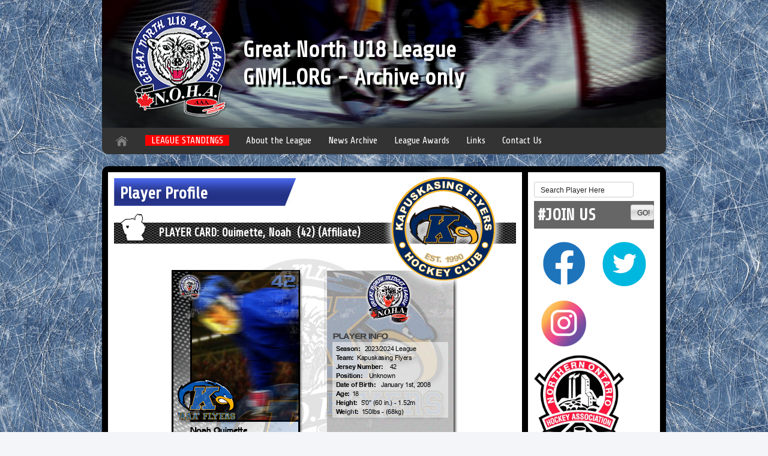

--- FILE ---
content_type: text/html; charset=UTF-8
request_url: https://gnml.org/?content=playerprofile&Player_ID=13258
body_size: 3096
content:

<!DOCTYPE html>
<html xmlns="https://www.w3.org/1999/xhtml">
<head>

<meta name="description" content="Official Great North U18 League Site - Hockey League">
<meta http-equiv="Content-Type" content="text/html; charset=UTF-8" />
<title>Great North U18 League - Noah Ouimette's 2023/2024 League Season Player Profile</title>
<!-- BOOTSTRAP GRID -->
<link rel="stylesheet" type="text/css" href="css/bootstrap.css" />
<!-- BOILERPLATE RESETS -->
<link rel="stylesheet" type="text/css" href="css/boilerplate.css" />
<!-- CUSTOM STYLES ------>
<link rel="stylesheet" type="text/css" href="css/basestyle.css" />
<!-- FONT SOURCE -->
<link rel='stylesheet' type='text/css' href='includes/fullcalendar/fullcalendar.css' />
<link rel='stylesheet' type='text/css' href='includes/fullcalendar/fullcalendar.print.css' media='print' />
<link href='https://fonts.googleapis.com/css?family=Share' rel='stylesheet' type='text/css'>
<!-- JQUERY -->
<script src="js/jquery-1.7.2.min.js" type="text/javascript"></script>
<script src="includes/fullcalendar/fullcalendar.min.js" type="text/javascript"></script>
<script src="js/jquery.tooltip.js" type="text/javascript"></script>
<script src="js/jquery.tablesorter.js" type="text/javascript" ></script>
<script src="js/jquery.marquee.js" type="text/javascript" ></script>
<script type="text/javascript">
$(function() {
$('.ttips a').tooltip({
	track: true,
	delay: 0,
	showURL: false,
	showBody: " - ",
	fade: 250
});
});
</script>

</head>

<body>
  <div class="container">
    <div class="row">
      <div class="span12" align="center" style="background: white;">
	          </div>
    </div>
    <div class="row">
      <div class="span12 banner">
        <a href="index.php"><img src="images/logo-gnul.png" width="175" height="194" class="banner-logo" border="0" /></a>
        <div class="site-title">
          <h1>Great North U18 League</h1>
          <h1>GNML.ORG - Archive only</h1>
        </div>
      </div>
    </div>
    <div class="row">
      <div class="span12">
        <div class="top-navigation">
          <ul>
			<li><a href="/"><img src="images/icon-home2.png"></a></li>
            <li class="featured-links"><a href="?content=leaguestandings">LEAGUE STANDINGS</a></li>
<!--            <li class="featured-links"><a href="?content=calendar">SCHEDULE</a></li> -->
            <li><a href="?content=about">About the League</a></li>
            <li><a href="?content=news">News Archive</a></li>
            <li><a href="?content=awards">League Awards</a></li>
            <li><a href="?content=links">Links</a></li>
            <li><a href="/cdn-cgi/l/email-protection#1e796c7b7f6a70716c6a767f7a73705e79737f7772307d7173">Contact Us</a></li>
          </ul>
        </div>
      </div>     
    </div>
	<div class="row">
	<div class="span12">
	
	</div>
	</div>
    <div class="row">
      <div class="span12 main">
        <div class="row">
          <div class="span9">
            <div class="main-content">
            <!-- START MAIN CONTENT -->
             			  <style type="text/css">
  .table-head {
    color: #f0b310;
    background-color: #3859a3  }
</style>
              <div class="titlebar">
                <h2>Player Profile</h2>		
              </div>
              <div class="standings-title clearfix">
		  
                <img src="images/icon-player.png" class="icon-standings" />
                <a href="?content=teamprofile&Team_ID=287"><img src="images/team_logos/kap.png" class="player-team-logo" /></a>
                <h3>PLAYER CARD:&nbsp;Ouimette, Noah&nbsp;
				(42) (Affiliate)				</h3>
              </div> 
			<div class="player-card">			  
<img src="images/player_card/card_front.php?Player_ID=13258" hspace="15"  alt="Name: Noah Ouimette"/><img src="images/player_card/card_back.php?Player_ID=13258" hspace="15" alt="Age: 18"/><br />Notes: Regional Express U15AA              </div>
              <div class="standings">
              <table width="100%" border="0" cellpadding="0" cellspacing="0" class="team-standings">
                <thead>
                  <tr>
                    <td colspan="8" class="table-head">
					2023 / 2024 Season Stats Totals
					</td>
                  </tr>
                </thead>             
				  				<thead>
                  <tr>
                    <td>Games Played</td>
                    <td>Goals</td>
                    <td>Goals Per Game</td>
                    <td>Assists</td>
                    <td>Assists Per Game Avg.</td>
                    <td class="standings-highlight">Points</td>
                    <td>Penalty Minutes</td>
                    <td>PIM Minus Misconducts</td>
                  </tr>
                </thead>
                <tbody>
                  <tr>
					<td>5</td>
                    <td>0</td>
                    <td>0.000</td>
                    <td>0</td>
                    <td>0.000</td>
                    <td class="standings-highlight">0</td>
                    <td>2</td>
                    <td>2</td>
					                  </tr>
                </tbody>
              </table>
              </div>
              <div class="standings">
              <table width="100%" border="0" cellpadding="0" cellspacing="0" class="team-standings">
                <thead>
                  <tr>
                    <td colspan="7" class="table-head">Last Games Played Totals</td>
                  </tr>
                </thead>
                <thead>
                  <tr>
                    <td>Date</td>
                    <td>Versus</td>
				                    <td>Goals</td>
                    <td>Assists</td>
                    <td class="standings-highlight">Points</td>
                    <td>Penalties</td>
                    <td>Penalty Minutes</td>
                  
								</tr>
                </thead>
                <tbody>
				<tr><td><a href="?content=gameinfo&Game_ID=3065">Feb 14-24</a></td><td><A HREF="?content=teamprofile&Team_ID=291">Timmins Majors</a></td><td>0</td><td>0</td><td class="standings-highlight">0</td><td>0</td><td>0</td></tr><tr><td><a href="?content=gameinfo&Game_ID=3056">Feb 9-24</a></td><td><A HREF="?content=teamprofile&Team_ID=289">Sault Ste. Marie  Soo Jr. Greyhounds</a></td><td>0</td><td>0</td><td class="standings-highlight">0</td><td>1</td><td>2</td></tr><tr><td><a href="?content=gameinfo&Game_ID=3021">Dec 16-23</a></td><td><A HREF="?content=teamprofile&Team_ID=292">Sudbury  U18 Wolves</a></td><td>0</td><td>0</td><td class="standings-highlight">0</td><td>0</td><td>0</td></tr><tr><td><a href="?content=gameinfo&Game_ID=3001">Nov 19-23</a></td><td><A HREF="?content=teamprofile&Team_ID=286">New Liskeard Cubs</a></td><td>0</td><td>0</td><td class="standings-highlight">0</td><td>0</td><td>0</td></tr><tr><td><a href="?content=gameinfo&Game_ID=2999">Nov 18-23</a></td><td><A HREF="?content=teamprofile&Team_ID=293">North Bay U18 Trappers</a></td><td>0</td><td>0</td><td class="standings-highlight">0</td><td>0</td><td>0</td></tr>                </tbody>
              </table>
              </div>
              <div class="separator"><img src="images/separator.jpg" /></div>
               <div class="standings-title clearfix">
                <img src="images/icon-player.png" class="icon-standings" />
                <h3>OTHER STATS - CURRENT OR PAST</h3>
              </div>
			  <div class="standings">
            </div>
			  
            <!--END MAIN CONTENT-->
            </div>
          </div>
          <div class="span3">
            <div class="sidebar">
            
              <div class="player-search">
                <form method="POST" action="?content=searchplayer">
                  <input type="text" name="keyword" value="Search Player Here" size="20" onFocus="this.select()">
                  <input type="submit" value="GO!" class="submit">
                </form>
				  <div class="sidebar-title">
                <h2>#JOIN US</h2>
              </div>    
              <A HREF="https://www.facebook.com/profile.php?id=100087293970260" target="_blank"><IMG SRC="/images/facebook-icon.png" width="100"></a><A HREF="https://twitter.com/gnu18l" target="_blank"><IMG SRC="/images/twitter-icon.png" width="100"></a><A HREF="https://www.instagram.com/gnu18l/" target="_blank"><IMG SRC="/images/instagram-icon.png" width="100"></a><A HREF="https://www.noha-hockey.com/" target="_blank"><IMG SRC="/images/noha-logo.png" width="150"></a><A HREF="https://www.ohf.on.ca/" target="_blank"><IMG SRC="/images/ohf-logo.png"></a><br /><br /><A HREF="https://gamesheetstats.com/seasons/3943/schedule?otp=50d307fdb82003279d24" target="_blank"><IMG SRC="/images/gamesheet.png"></a><br /><br />			 
            </div>
	  </div>
          </div>
        </div>
      </div>
    </div>
    <div class="row">
      <div class="span12 footer clearfix">
	  <a href="https://www.noha-hockey.com/" target=_blank><img src="images/noha-logo.png" width="175" /></a>
        <a href="#"><img src="images/logo-gnml.png" width="175" height="194" class="banner-logo" /></a>
        <div class="footer-navigation">
          <h2>GNML.org</h2>
          <ul class="footer-list">
            <li><a href="?content=leaguestandings">League Standings</a></li>
            <li><a href="?content=calendar">Schedule</a></li>
            <li><a href="?content=about">About the League</a></li>
            <li><a href="?content=news">News Archive</a></li>
            <li><a href="?content=awards">League Awards</a></li>
            <li><a href="?content=links">Links</a></li>
            <li><a href="?content=contact">Contact Us</a></li>
          </ul>
          <div class="footer-contact">
            Albert Corradini - Commissioner<br />
			Phone: (705) 698-1593<br />
			Email: <a href="/cdn-cgi/l/email-protection#6f0c000202061c1c0600010a1d1a5e572f08020e0603410c0002"><span class="__cf_email__" data-cfemail="6f0c000202061c1c0600010a1d1a5e572f08020e0603410c0002">[email&#160;protected]</span></a>
            <br /><br />
            Brian Beaupre - League Representative<br />
			E-mail: <a href="/cdn-cgi/l/email-protection#c3a1a1a6a2b6b3b1a683adacaba2eeabaca0a8a6baeda0a2"><span class="__cf_email__" data-cfemail="197b7b7c786c696b7c59777671783471767a727c60377a78">[email&#160;protected]</span></a>
          </div>
        </div>
      </div>
    </div>
	
    <div class="row">
      <div class="span12" style="background: white;">
        <div class="slap-stats" style="padding: 30px;">
         <img src="images/slapstats_logo_small.png" border="0" />Powered by SlapStats 1.5
        </div>
        <div class="legal" style="padding: 30px;">
        <div class="legal" style="padding: 30px;">
          Copyright© 2023 <a href="https://www.camerongraphics.com/" target="_blank">Cameron Graphics</a>&nbsp;
        </div>
      </div>
    </div>
  </div>

<script data-cfasync="false" src="/cdn-cgi/scripts/5c5dd728/cloudflare-static/email-decode.min.js"></script><script>
  //<![CDATA[
    $(".contact-title").click(function() {
      $(this).next().slideToggle("fast");
      $(this).toggleClass('expanded');
      return false;
    });
  //]]>
</script>
<script defer src="https://static.cloudflareinsights.com/beacon.min.js/vcd15cbe7772f49c399c6a5babf22c1241717689176015" integrity="sha512-ZpsOmlRQV6y907TI0dKBHq9Md29nnaEIPlkf84rnaERnq6zvWvPUqr2ft8M1aS28oN72PdrCzSjY4U6VaAw1EQ==" data-cf-beacon='{"version":"2024.11.0","token":"ad746a52209a422fb54a4a61c25bca7c","r":1,"server_timing":{"name":{"cfCacheStatus":true,"cfEdge":true,"cfExtPri":true,"cfL4":true,"cfOrigin":true,"cfSpeedBrain":true},"location_startswith":null}}' crossorigin="anonymous"></script>
</body>
</html>


--- FILE ---
content_type: text/javascript
request_url: https://gnml.org/includes/fullcalendar/fullcalendar.min.js
body_size: 18080
content:
/*

 FullCalendar v1.5.3
 http://arshaw.com/fullcalendar/

 Use fullcalendar.css for basic styling.
 For event drag & drop, requires jQuery UI draggable.
 For event resizing, requires jQuery UI resizable.

 Copyright (c) 2011 Adam Shaw
 Dual licensed under the MIT and GPL licenses, located in
 MIT-LICENSE.txt and GPL-LICENSE.txt respectively.

 Date: Mon Feb 6 22:40:40 2012 -0800

*/
(function(m,ma){function wb(a){m.extend(true,Ya,a)}function Yb(a,b,e){function d(k){if(E){u();q();na();S(k)}else f()}function f(){B=b.theme?"ui":"fc";a.addClass("fc");b.isRTL&&a.addClass("fc-rtl");b.theme&&a.addClass("ui-widget");E=m("<div class='fc-content' style='position:relative'/>").prependTo(a);C=new Zb(X,b);(P=C.render())&&a.prepend(P);y(b.defaultView);m(window).resize(oa);t()||g()}function g(){setTimeout(function(){!n.start&&t()&&S()},0)}function l(){m(window).unbind("resize",oa);C.destroy();
E.remove();a.removeClass("fc fc-rtl ui-widget")}function j(){return i.offsetWidth!==0}function t(){return m("body")[0].offsetWidth!==0}function y(k){if(!n||k!=n.name){F++;pa();var D=n,Z;if(D){(D.beforeHide||xb)();Za(E,E.height());D.element.hide()}else Za(E,1);E.css("overflow","hidden");if(n=Y[k])n.element.show();else n=Y[k]=new Ja[k](Z=s=m("<div class='fc-view fc-view-"+k+"' style='position:absolute'/>").appendTo(E),X);D&&C.deactivateButton(D.name);C.activateButton(k);S();E.css("overflow","");D&&
Za(E,1);Z||(n.afterShow||xb)();F--}}function S(k){if(j()){F++;pa();o===ma&&u();var D=false;if(!n.start||k||r<n.start||r>=n.end){n.render(r,k||0);fa(true);D=true}else if(n.sizeDirty){n.clearEvents();fa();D=true}else if(n.eventsDirty){n.clearEvents();D=true}n.sizeDirty=false;n.eventsDirty=false;ga(D);W=a.outerWidth();C.updateTitle(n.title);k=new Date;k>=n.start&&k<n.end?C.disableButton("today"):C.enableButton("today");F--;n.trigger("viewDisplay",i)}}function Q(){q();if(j()){u();fa();pa();n.clearEvents();
n.renderEvents(J);n.sizeDirty=false}}function q(){m.each(Y,function(k,D){D.sizeDirty=true})}function u(){o=b.contentHeight?b.contentHeight:b.height?b.height-(P?P.height():0)-Sa(E):Math.round(E.width()/Math.max(b.aspectRatio,0.5))}function fa(k){F++;n.setHeight(o,k);if(s){s.css("position","relative");s=null}n.setWidth(E.width(),k);F--}function oa(){if(!F)if(n.start){var k=++v;setTimeout(function(){if(k==v&&!F&&j())if(W!=(W=a.outerWidth())){F++;Q();n.trigger("windowResize",i);F--}},200)}else g()}function ga(k){if(!b.lazyFetching||
ya(n.visStart,n.visEnd))ra();else k&&da()}function ra(){K(n.visStart,n.visEnd)}function sa(k){J=k;da()}function ha(k){da(k)}function da(k){na();if(j()){n.clearEvents();n.renderEvents(J,k);n.eventsDirty=false}}function na(){m.each(Y,function(k,D){D.eventsDirty=true})}function ua(k,D,Z){n.select(k,D,Z===ma?true:Z)}function pa(){n&&n.unselect()}function U(){S(-1)}function ca(){S(1)}function ka(){gb(r,-1);S()}function qa(){gb(r,1);S()}function G(){r=new Date;S()}function p(k,D,Z){if(k instanceof Date)r=
N(k);else yb(r,k,D,Z);S()}function L(k,D,Z){k!==ma&&gb(r,k);D!==ma&&hb(r,D);Z!==ma&&ba(r,Z);S()}function c(){return N(r)}function z(){return n}function H(k,D){if(D===ma)return b[k];if(k=="height"||k=="contentHeight"||k=="aspectRatio"){b[k]=D;Q()}}function T(k,D){if(b[k])return b[k].apply(D||i,Array.prototype.slice.call(arguments,2))}var X=this;X.options=b;X.render=d;X.destroy=l;X.refetchEvents=ra;X.reportEvents=sa;X.reportEventChange=ha;X.rerenderEvents=da;X.changeView=y;X.select=ua;X.unselect=pa;
X.prev=U;X.next=ca;X.prevYear=ka;X.nextYear=qa;X.today=G;X.gotoDate=p;X.incrementDate=L;X.formatDate=function(k,D){return Oa(k,D,b)};X.formatDates=function(k,D,Z){return ib(k,D,Z,b)};X.getDate=c;X.getView=z;X.option=H;X.trigger=T;$b.call(X,b,e);var ya=X.isFetchNeeded,K=X.fetchEvents,i=a[0],C,P,E,B,n,Y={},W,o,s,v=0,F=0,r=new Date,J=[],M;yb(r,b.year,b.month,b.date);b.droppable&&m(document).bind("dragstart",function(k,D){var Z=k.target,ja=m(Z);if(!ja.parents(".fc").length){var ia=b.dropAccept;if(m.isFunction(ia)?
ia.call(Z,ja):ja.is(ia)){M=Z;n.dragStart(M,k,D)}}}).bind("dragstop",function(k,D){if(M){n.dragStop(M,k,D);M=null}})}function Zb(a,b){function e(){q=b.theme?"ui":"fc";if(b.header)return Q=m("<table class='fc-header' style='width:100%'/>").append(m("<tr/>").append(f("left")).append(f("center")).append(f("right")))}function d(){Q.remove()}function f(u){var fa=m("<td class='fc-header-"+u+"'/>");(u=b.header[u])&&m.each(u.split(" "),function(oa){oa>0&&fa.append("<span class='fc-header-space'/>");var ga;
m.each(this.split(","),function(ra,sa){if(sa=="title"){fa.append("<span class='fc-header-title'><h2>&nbsp;</h2></span>");ga&&ga.addClass(q+"-corner-right");ga=null}else{var ha;if(a[sa])ha=a[sa];else if(Ja[sa])ha=function(){na.removeClass(q+"-state-hover");a.changeView(sa)};if(ha){ra=b.theme?jb(b.buttonIcons,sa):null;var da=jb(b.buttonText,sa),na=m("<span class='fc-button fc-button-"+sa+" "+q+"-state-default'><span class='fc-button-inner'><span class='fc-button-content'>"+(ra?"<span class='fc-icon-wrap'><span class='ui-icon ui-icon-"+
ra+"'/></span>":da)+"</span><span class='fc-button-effect'><span></span></span></span></span>");if(na){na.click(function(){na.hasClass(q+"-state-disabled")||ha()}).mousedown(function(){na.not("."+q+"-state-active").not("."+q+"-state-disabled").addClass(q+"-state-down")}).mouseup(function(){na.removeClass(q+"-state-down")}).hover(function(){na.not("."+q+"-state-active").not("."+q+"-state-disabled").addClass(q+"-state-hover")},function(){na.removeClass(q+"-state-hover").removeClass(q+"-state-down")}).appendTo(fa);
ga||na.addClass(q+"-corner-left");ga=na}}}});ga&&ga.addClass(q+"-corner-right")});return fa}function g(u){Q.find("h2").html(u)}function l(u){Q.find("span.fc-button-"+u).addClass(q+"-state-active")}function j(u){Q.find("span.fc-button-"+u).removeClass(q+"-state-active")}function t(u){Q.find("span.fc-button-"+u).addClass(q+"-state-disabled")}function y(u){Q.find("span.fc-button-"+u).removeClass(q+"-state-disabled")}var S=this;S.render=e;S.destroy=d;S.updateTitle=g;S.activateButton=l;S.deactivateButton=
j;S.disableButton=t;S.enableButton=y;var Q=m([]),q}function $b(a,b){function e(c,z){return!ca||c<ca||z>ka}function d(c,z){ca=c;ka=z;L=[];c=++qa;G=z=U.length;for(var H=0;H<z;H++)f(U[H],c)}function f(c,z){g(c,function(H){if(z==qa){if(H){for(var T=0;T<H.length;T++){H[T].source=c;oa(H[T])}L=L.concat(H)}G--;G||ua(L)}})}function g(c,z){var H,T=Aa.sourceFetchers,X;for(H=0;H<T.length;H++){X=T[H](c,ca,ka,z);if(X===true)return;else if(typeof X=="object"){g(X,z);return}}if(H=c.events)if(m.isFunction(H)){u();
H(N(ca),N(ka),function(C){z(C);fa()})}else m.isArray(H)?z(H):z();else if(c.url){var ya=c.success,K=c.error,i=c.complete;H=m.extend({},c.data||{});T=Ta(c.startParam,a.startParam);X=Ta(c.endParam,a.endParam);if(T)H[T]=Math.round(+ca/1E3);if(X)H[X]=Math.round(+ka/1E3);u();m.ajax(m.extend({},ac,c,{data:H,success:function(C){C=C||[];var P=$a(ya,this,arguments);if(m.isArray(P))C=P;z(C)},error:function(){$a(K,this,arguments);z()},complete:function(){$a(i,this,arguments);fa()}}))}else z()}function l(c){if(c=
j(c)){G++;f(c,qa)}}function j(c){if(m.isFunction(c)||m.isArray(c))c={events:c};else if(typeof c=="string")c={url:c};if(typeof c=="object"){ga(c);U.push(c);return c}}function t(c){U=m.grep(U,function(z){return!ra(z,c)});L=m.grep(L,function(z){return!ra(z.source,c)});ua(L)}function y(c){var z,H=L.length,T,X=na().defaultEventEnd,ya=c.start-c._start,K=c.end?c.end-(c._end||X(c)):0;for(z=0;z<H;z++){T=L[z];if(T._id==c._id&&T!=c){T.start=new Date(+T.start+ya);T.end=c.end?T.end?new Date(+T.end+K):new Date(+X(T)+
K):null;T.title=c.title;T.url=c.url;T.allDay=c.allDay;T.className=c.className;T.editable=c.editable;T.color=c.color;T.backgroudColor=c.backgroudColor;T.borderColor=c.borderColor;T.textColor=c.textColor;oa(T)}}oa(c);ua(L)}function S(c,z){oa(c);if(!c.source){if(z){pa.events.push(c);c.source=pa}L.push(c)}ua(L)}function Q(c){if(c){if(!m.isFunction(c)){var z=c+"";c=function(T){return T._id==z}}L=m.grep(L,c,true);for(H=0;H<U.length;H++)if(m.isArray(U[H].events))U[H].events=m.grep(U[H].events,c,true)}else{L=
[];for(var H=0;H<U.length;H++)if(m.isArray(U[H].events))U[H].events=[]}ua(L)}function q(c){if(m.isFunction(c))return m.grep(L,c);else if(c){c+="";return m.grep(L,function(z){return z._id==c})}return L}function u(){p++||da("loading",null,true)}function fa(){--p||da("loading",null,false)}function oa(c){var z=c.source||{},H=Ta(z.ignoreTimezone,a.ignoreTimezone);c._id=c._id||(c.id===ma?"_fc"+bc++:c.id+"");if(c.date){if(!c.start)c.start=c.date;delete c.date}c._start=N(c.start=kb(c.start,H));c.end=kb(c.end,
H);if(c.end&&c.end<=c.start)c.end=null;c._end=c.end?N(c.end):null;if(c.allDay===ma)c.allDay=Ta(z.allDayDefault,a.allDayDefault);if(c.className){if(typeof c.className=="string")c.className=c.className.split(/\s+/)}else c.className=[]}function ga(c){if(c.className){if(typeof c.className=="string")c.className=c.className.split(/\s+/)}else c.className=[];for(var z=Aa.sourceNormalizers,H=0;H<z.length;H++)z[H](c)}function ra(c,z){return c&&z&&sa(c)==sa(z)}function sa(c){return(typeof c=="object"?c.events||
c.url:"")||c}var ha=this;ha.isFetchNeeded=e;ha.fetchEvents=d;ha.addEventSource=l;ha.removeEventSource=t;ha.updateEvent=y;ha.renderEvent=S;ha.removeEvents=Q;ha.clientEvents=q;ha.normalizeEvent=oa;var da=ha.trigger,na=ha.getView,ua=ha.reportEvents,pa={events:[]},U=[pa],ca,ka,qa=0,G=0,p=0,L=[];for(ha=0;ha<b.length;ha++)j(b[ha])}function gb(a,b,e){a.setFullYear(a.getFullYear()+b);e||Ka(a);return a}function hb(a,b,e){if(+a){b=a.getMonth()+b;var d=N(a);d.setDate(1);d.setMonth(b);a.setMonth(b);for(e||Ka(a);a.getMonth()!=
d.getMonth();)a.setDate(a.getDate()+(a<d?1:-1))}return a}function ba(a,b,e){if(+a){b=a.getDate()+b;var d=N(a);d.setHours(9);d.setDate(b);a.setDate(b);e||Ka(a);lb(a,d)}return a}function lb(a,b){if(+a)for(;a.getDate()!=b.getDate();)a.setTime(+a+(a<b?1:-1)*cc)}function xa(a,b){a.setMinutes(a.getMinutes()+b);return a}function Ka(a){a.setHours(0);a.setMinutes(0);a.setSeconds(0);a.setMilliseconds(0);return a}function N(a,b){if(b)return Ka(new Date(+a));return new Date(+a)}function zb(){var a=0,b;do b=new Date(1970,
a++,1);while(b.getHours());return b}function Fa(a,b,e){for(b=b||1;!a.getDay()||e&&a.getDay()==1||!e&&a.getDay()==6;)ba(a,b);return a}function Ca(a,b){return Math.round((N(a,true)-N(b,true))/Ab)}function yb(a,b,e,d){if(b!==ma&&b!=a.getFullYear()){a.setDate(1);a.setMonth(0);a.setFullYear(b)}if(e!==ma&&e!=a.getMonth()){a.setDate(1);a.setMonth(e)}d!==ma&&a.setDate(d)}function kb(a,b){if(typeof a=="object")return a;if(typeof a=="number")return new Date(a*1E3);if(typeof a=="string"){if(a.match(/^\d+(\.\d+)?$/))return new Date(parseFloat(a)*
1E3);if(b===ma)b=true;return Bb(a,b)||(a?new Date(a):null)}return null}function Bb(a,b){a=a.match(/^([0-9]{4})(-([0-9]{2})(-([0-9]{2})([T ]([0-9]{2}):([0-9]{2})(:([0-9]{2})(\.([0-9]+))?)?(Z|(([-+])([0-9]{2})(:?([0-9]{2}))?))?)?)?)?$/);if(!a)return null;var e=new Date(a[1],0,1);if(b||!a[13]){b=new Date(a[1],0,1,9,0);if(a[3]){e.setMonth(a[3]-1);b.setMonth(a[3]-1)}if(a[5]){e.setDate(a[5]);b.setDate(a[5])}lb(e,b);a[7]&&e.setHours(a[7]);a[8]&&e.setMinutes(a[8]);a[10]&&e.setSeconds(a[10]);a[12]&&e.setMilliseconds(Number("0."+
a[12])*1E3);lb(e,b)}else{e.setUTCFullYear(a[1],a[3]?a[3]-1:0,a[5]||1);e.setUTCHours(a[7]||0,a[8]||0,a[10]||0,a[12]?Number("0."+a[12])*1E3:0);if(a[14]){b=Number(a[16])*60+(a[18]?Number(a[18]):0);b*=a[15]=="-"?1:-1;e=new Date(+e+b*60*1E3)}}return e}function mb(a){if(typeof a=="number")return a*60;if(typeof a=="object")return a.getHours()*60+a.getMinutes();if(a=a.match(/(\d+)(?::(\d+))?\s*(\w+)?/)){var b=parseInt(a[1],10);if(a[3]){b%=12;if(a[3].toLowerCase().charAt(0)=="p")b+=12}return b*60+(a[2]?parseInt(a[2],
10):0)}}function Oa(a,b,e){return ib(a,null,b,e)}function ib(a,b,e,d){d=d||Ya;var f=a,g=b,l,j=e.length,t,y,S,Q="";for(l=0;l<j;l++){t=e.charAt(l);if(t=="'")for(y=l+1;y<j;y++){if(e.charAt(y)=="'"){if(f){Q+=y==l+1?"'":e.substring(l+1,y);l=y}break}}else if(t=="(")for(y=l+1;y<j;y++){if(e.charAt(y)==")"){l=Oa(f,e.substring(l+1,y),d);if(parseInt(l.replace(/\D/,""),10))Q+=l;l=y;break}}else if(t=="[")for(y=l+1;y<j;y++){if(e.charAt(y)=="]"){t=e.substring(l+1,y);l=Oa(f,t,d);if(l!=Oa(g,t,d))Q+=l;l=y;break}}else if(t==
"{"){f=b;g=a}else if(t=="}"){f=a;g=b}else{for(y=j;y>l;y--)if(S=dc[e.substring(l,y)]){if(f)Q+=S(f,d);l=y-1;break}if(y==l)if(f)Q+=t}}return Q}function Ua(a){return a.end?ec(a.end,a.allDay):ba(N(a.start),1)}function ec(a,b){a=N(a);return b||a.getHours()||a.getMinutes()?ba(a,1):Ka(a)}function fc(a,b){return(b.msLength-a.msLength)*100+(a.event.start-b.event.start)}function Cb(a,b){return a.end>b.start&&a.start<b.end}function nb(a,b,e,d){var f=[],g,l=a.length,j,t,y,S,Q;for(g=0;g<l;g++){j=a[g];t=j.start;
y=b[g];if(y>e&&t<d){if(t<e){t=N(e);S=false}else{t=t;S=true}if(y>d){y=N(d);Q=false}else{y=y;Q=true}f.push({event:j,start:t,end:y,isStart:S,isEnd:Q,msLength:y-t})}}return f.sort(fc)}function ob(a){var b=[],e,d=a.length,f,g,l,j;for(e=0;e<d;e++){f=a[e];for(g=0;;){l=false;if(b[g])for(j=0;j<b[g].length;j++)if(Cb(b[g][j],f)){l=true;break}if(l)g++;else break}if(b[g])b[g].push(f);else b[g]=[f]}return b}function Db(a,b,e){a.unbind("mouseover").mouseover(function(d){for(var f=d.target,g;f!=this;){g=f;f=f.parentNode}if((f=
g._fci)!==ma){g._fci=ma;g=b[f];e(g.event,g.element,g);m(d.target).trigger(d)}d.stopPropagation()})}function Va(a,b,e){for(var d=0,f;d<a.length;d++){f=m(a[d]);f.width(Math.max(0,b-pb(f,e)))}}function Eb(a,b,e){for(var d=0,f;d<a.length;d++){f=m(a[d]);f.height(Math.max(0,b-Sa(f,e)))}}function pb(a,b){return gc(a)+hc(a)+(b?ic(a):0)}function gc(a){return(parseFloat(m.curCSS(a[0],"paddingLeft",true))||0)+(parseFloat(m.curCSS(a[0],"paddingRight",true))||0)}function ic(a){return(parseFloat(m.curCSS(a[0],
"marginLeft",true))||0)+(parseFloat(m.curCSS(a[0],"marginRight",true))||0)}function hc(a){return(parseFloat(m.curCSS(a[0],"borderLeftWidth",true))||0)+(parseFloat(m.curCSS(a[0],"borderRightWidth",true))||0)}function Sa(a,b){return jc(a)+kc(a)+(b?Fb(a):0)}function jc(a){return(parseFloat(m.curCSS(a[0],"paddingTop",true))||0)+(parseFloat(m.curCSS(a[0],"paddingBottom",true))||0)}function Fb(a){return(parseFloat(m.curCSS(a[0],"marginTop",true))||0)+(parseFloat(m.curCSS(a[0],"marginBottom",true))||0)}
function kc(a){return(parseFloat(m.curCSS(a[0],"borderTopWidth",true))||0)+(parseFloat(m.curCSS(a[0],"borderBottomWidth",true))||0)}function Za(a,b){b=typeof b=="number"?b+"px":b;a.each(function(e,d){d.style.cssText+=";min-height:"+b+";_height:"+b})}function xb(){}function Gb(a,b){return a-b}function Hb(a){return Math.max.apply(Math,a)}function Pa(a){return(a<10?"0":"")+a}function jb(a,b){if(a[b]!==ma)return a[b];b=b.split(/(?=[A-Z])/);for(var e=b.length-1,d;e>=0;e--){d=a[b[e].toLowerCase()];if(d!==
ma)return d}return a[""]}function Qa(a){return a.replace(/&/g,"&amp;").replace(/</g,"&lt;").replace(/>/g,"&gt;").replace(/'/g,"&#039;").replace(/"/g,"&quot;").replace(/\n/g,"<br />")}function Ib(a){return a.id+"/"+a.className+"/"+a.style.cssText.replace(/(^|;)\s*(top|left|width|height)\s*:[^;]*/ig,"")}function qb(a){a.attr("unselectable","on").css("MozUserSelect","none").bind("selectstart.ui",function(){return false})}function ab(a){a.children().removeClass("fc-first fc-last").filter(":first-child").addClass("fc-first").end().filter(":last-child").addClass("fc-last")}
function rb(a,b){a.each(function(e,d){d.className=d.className.replace(/^fc-\w*/,"fc-"+lc[b.getDay()])})}function Jb(a,b){var e=a.source||{},d=a.color,f=e.color,g=b("eventColor"),l=a.backgroundColor||d||e.backgroundColor||f||b("eventBackgroundColor")||g;d=a.borderColor||d||e.borderColor||f||b("eventBorderColor")||g;a=a.textColor||e.textColor||b("eventTextColor");b=[];l&&b.push("background-color:"+l);d&&b.push("border-color:"+d);a&&b.push("color:"+a);return b.join(";")}function $a(a,b,e){if(m.isFunction(a))a=
[a];if(a){var d,f;for(d=0;d<a.length;d++)f=a[d].apply(b,e)||f;return f}}function Ta(){for(var a=0;a<arguments.length;a++)if(arguments[a]!==ma)return arguments[a]}function mc(a,b){function e(j,t){if(t){hb(j,t);j.setDate(1)}j=N(j,true);j.setDate(1);t=hb(N(j),1);var y=N(j),S=N(t),Q=f("firstDay"),q=f("weekends")?0:1;if(q){Fa(y);Fa(S,-1,true)}ba(y,-((y.getDay()-Math.max(Q,q)+7)%7));ba(S,(7-S.getDay()+Math.max(Q,q))%7);Q=Math.round((S-y)/(Ab*7));if(f("weekMode")=="fixed"){ba(S,(6-Q)*7);Q=6}d.title=l(j,
f("titleFormat"));d.start=j;d.end=t;d.visStart=y;d.visEnd=S;g(6,Q,q?5:7,true)}var d=this;d.render=e;sb.call(d,a,b,"month");var f=d.opt,g=d.renderBasic,l=b.formatDate}function nc(a,b){function e(j,t){t&&ba(j,t*7);j=ba(N(j),-((j.getDay()-f("firstDay")+7)%7));t=ba(N(j),7);var y=N(j),S=N(t),Q=f("weekends");if(!Q){Fa(y);Fa(S,-1,true)}d.title=l(y,ba(N(S),-1),f("titleFormat"));d.start=j;d.end=t;d.visStart=y;d.visEnd=S;g(1,1,Q?7:5,false)}var d=this;d.render=e;sb.call(d,a,b,"basicWeek");var f=d.opt,g=d.renderBasic,
l=b.formatDates}function oc(a,b){function e(j,t){if(t){ba(j,t);f("weekends")||Fa(j,t<0?-1:1)}d.title=l(j,f("titleFormat"));d.start=d.visStart=N(j,true);d.end=d.visEnd=ba(N(d.start),1);g(1,1,1,false)}var d=this;d.render=e;sb.call(d,a,b,"basicDay");var f=d.opt,g=d.renderBasic,l=b.formatDate}function sb(a,b,e){function d(w,I,R,V){v=I;F=R;f();(I=!C)?g(w,V):z();l(I)}function f(){if(k=L("isRTL")){D=-1;Z=F-1}else{D=1;Z=0}ja=L("firstDay");ia=L("weekends")?0:1;la=L("theme")?"ui":"fc";$=L("columnFormat")}function g(w,
I){var R,V=la+"-widget-header",ea=la+"-widget-content",aa;R="<table class='fc-border-separate' style='width:100%' cellspacing='0'><thead><tr>";for(aa=0;aa<F;aa++)R+="<th class='fc- "+V+"'/>";R+="</tr></thead><tbody>";for(aa=0;aa<w;aa++){R+="<tr class='fc-week"+aa+"'>";for(V=0;V<F;V++)R+="<td class='fc- "+ea+" fc-day"+(aa*F+V)+"'><div>"+(I?"<div class='fc-day-number'/>":"")+"<div class='fc-day-content'><div style='position:relative'>&nbsp;</div></div></div></td>";R+="</tr>"}R+="</tbody></table>";w=
m(R).appendTo(a);K=w.find("thead");i=K.find("th");C=w.find("tbody");P=C.find("tr");E=C.find("td");B=E.filter(":first-child");n=P.eq(0).find("div.fc-day-content div");ab(K.add(K.find("tr")));ab(P);P.eq(0).addClass("fc-first");y(E);Y=m("<div style='position:absolute;z-index:8;top:0;left:0'/>").appendTo(a)}function l(w){var I=w||v==1,R=p.start.getMonth(),V=Ka(new Date),ea,aa,va;I&&i.each(function(wa,Ga){ea=m(Ga);aa=ca(wa);ea.html(ya(aa,$));rb(ea,aa)});E.each(function(wa,Ga){ea=m(Ga);aa=ca(wa);aa.getMonth()==
R?ea.removeClass("fc-other-month"):ea.addClass("fc-other-month");+aa==+V?ea.addClass(la+"-state-highlight fc-today"):ea.removeClass(la+"-state-highlight fc-today");ea.find("div.fc-day-number").text(aa.getDate());I&&rb(ea,aa)});P.each(function(wa,Ga){va=m(Ga);if(wa<v){va.show();wa==v-1?va.addClass("fc-last"):va.removeClass("fc-last")}else va.hide()})}function j(w){o=w;w=o-K.height();var I,R,V;if(L("weekMode")=="variable")I=R=Math.floor(w/(v==1?2:6));else{I=Math.floor(w/v);R=w-I*(v-1)}B.each(function(ea,
aa){if(ea<v){V=m(aa);Za(V.find("> div"),(ea==v-1?R:I)-Sa(V))}})}function t(w){W=w;M.clear();s=Math.floor(W/F);Va(i.slice(0,-1),s)}function y(w){w.click(S).mousedown(X)}function S(w){if(!L("selectable")){var I=parseInt(this.className.match(/fc\-day(\d+)/)[1]);I=ca(I);c("dayClick",this,I,true,w)}}function Q(w,I,R){R&&r.build();R=N(p.visStart);for(var V=ba(N(R),F),ea=0;ea<v;ea++){var aa=new Date(Math.max(R,w)),va=new Date(Math.min(V,I));if(aa<va){var wa;if(k){wa=Ca(va,R)*D+Z+1;aa=Ca(aa,R)*D+Z+1}else{wa=
Ca(aa,R);aa=Ca(va,R)}y(q(ea,wa,ea,aa-1))}ba(R,7);ba(V,7)}}function q(w,I,R,V){w=r.rect(w,I,R,V,a);return H(w,a)}function u(w){return N(w)}function fa(w,I){Q(w,ba(N(I),1),true)}function oa(){T()}function ga(w,I,R){var V=ua(w);c("dayClick",E[V.row*F+V.col],w,I,R)}function ra(w,I){J.start(function(R){T();R&&q(R.row,R.col,R.row,R.col)},I)}function sa(w,I,R){var V=J.stop();T();if(V){V=pa(V);c("drop",w,V,true,I,R)}}function ha(w){return N(w.start)}function da(w){return M.left(w)}function na(w){return M.right(w)}
function ua(w){return{row:Math.floor(Ca(w,p.visStart)/7),col:ka(w.getDay())}}function pa(w){return U(w.row,w.col)}function U(w,I){return ba(N(p.visStart),w*7+I*D+Z)}function ca(w){return U(Math.floor(w/F),w%F)}function ka(w){return(w-Math.max(ja,ia)+F)%F*D+Z}function qa(w){return P.eq(w)}function G(){return{left:0,right:W}}var p=this;p.renderBasic=d;p.setHeight=j;p.setWidth=t;p.renderDayOverlay=Q;p.defaultSelectionEnd=u;p.renderSelection=fa;p.clearSelection=oa;p.reportDayClick=ga;p.dragStart=ra;p.dragStop=
sa;p.defaultEventEnd=ha;p.getHoverListener=function(){return J};p.colContentLeft=da;p.colContentRight=na;p.dayOfWeekCol=ka;p.dateCell=ua;p.cellDate=pa;p.cellIsAllDay=function(){return true};p.allDayRow=qa;p.allDayBounds=G;p.getRowCnt=function(){return v};p.getColCnt=function(){return F};p.getColWidth=function(){return s};p.getDaySegmentContainer=function(){return Y};Kb.call(p,a,b,e);Lb.call(p);Mb.call(p);pc.call(p);var L=p.opt,c=p.trigger,z=p.clearEvents,H=p.renderOverlay,T=p.clearOverlays,X=p.daySelectionMousedown,
ya=b.formatDate,K,i,C,P,E,B,n,Y,W,o,s,v,F,r,J,M,k,D,Z,ja,ia,la,$;qb(a.addClass("fc-grid"));r=new Nb(function(w,I){var R,V,ea;i.each(function(aa,va){R=m(va);V=R.offset().left;if(aa)ea[1]=V;ea=[V];I[aa]=ea});ea[1]=V+R.outerWidth();P.each(function(aa,va){if(aa<v){R=m(va);V=R.offset().top;if(aa)ea[1]=V;ea=[V];w[aa]=ea}});ea[1]=V+R.outerHeight()});J=new Ob(r);M=new Pb(function(w){return n.eq(w)})}function pc(){function a(U,ca){S(U);ua(e(U),ca)}function b(){Q();ga().empty()}function e(U){var ca=da(),ka=
na(),qa=N(g.visStart);ka=ba(N(qa),ka);var G=m.map(U,Ua),p,L,c,z,H,T,X=[];for(p=0;p<ca;p++){L=ob(nb(U,G,qa,ka));for(c=0;c<L.length;c++){z=L[c];for(H=0;H<z.length;H++){T=z[H];T.row=p;T.level=c;X.push(T)}}ba(qa,7);ba(ka,7)}return X}function d(U,ca,ka){t(U)&&f(U,ca);ka.isEnd&&y(U)&&pa(U,ca,ka);q(U,ca)}function f(U,ca){var ka=ra(),qa;ca.draggable({zIndex:9,delay:50,opacity:l("dragOpacity"),revertDuration:l("dragRevertDuration"),start:function(G,p){j("eventDragStart",ca,U,G,p);fa(U,ca);ka.start(function(L,
c,z,H){ca.draggable("option","revert",!L||!z&&!H);ha();if(L){qa=z*7+H*(l("isRTL")?-1:1);sa(ba(N(U.start),qa),ba(Ua(U),qa))}else qa=0},G,"drag")},stop:function(G,p){ka.stop();ha();j("eventDragStop",ca,U,G,p);if(qa)oa(this,U,qa,0,U.allDay,G,p);else{ca.css("filter","");u(U,ca)}}})}var g=this;g.renderEvents=a;g.compileDaySegs=e;g.clearEvents=b;g.bindDaySeg=d;Qb.call(g);var l=g.opt,j=g.trigger,t=g.isEventDraggable,y=g.isEventResizable,S=g.reportEvents,Q=g.reportEventClear,q=g.eventElementHandlers,u=g.showEvents,
fa=g.hideEvents,oa=g.eventDrop,ga=g.getDaySegmentContainer,ra=g.getHoverListener,sa=g.renderDayOverlay,ha=g.clearOverlays,da=g.getRowCnt,na=g.getColCnt,ua=g.renderDaySegs,pa=g.resizableDayEvent}function qc(a,b){function e(j,t){t&&ba(j,t*7);j=ba(N(j),-((j.getDay()-f("firstDay")+7)%7));t=ba(N(j),7);var y=N(j),S=N(t),Q=f("weekends");if(!Q){Fa(y);Fa(S,-1,true)}d.title=l(y,ba(N(S),-1),f("titleFormat"));d.start=j;d.end=t;d.visStart=y;d.visEnd=S;g(Q?7:5)}var d=this;d.render=e;Rb.call(d,a,b,"agendaWeek");
var f=d.opt,g=d.renderAgenda,l=b.formatDates}function rc(a,b){function e(j,t){if(t){ba(j,t);f("weekends")||Fa(j,t<0?-1:1)}t=N(j,true);var y=ba(N(t),1);d.title=l(j,f("titleFormat"));d.start=d.visStart=t;d.end=d.visEnd=y;g(1)}var d=this;d.render=e;Rb.call(d,a,b,"agendaDay");var f=d.opt,g=d.renderAgenda,l=b.formatDate}function Rb(a,b,e){function d(h){Ba=h;f();v?P():g();l()}function f(){Wa=i("theme")?"ui":"fc";Sb=i("weekends")?0:1;Tb=i("firstDay");if(Ub=i("isRTL")){Ha=-1;Ia=Ba-1}else{Ha=1;Ia=0}La=mb(i("minTime"));
bb=mb(i("maxTime"));Vb=i("columnFormat")}function g(){var h=Wa+"-widget-header",O=Wa+"-widget-content",x,A,ta,za,Da,Ea=i("slotMinutes")%15==0;x="<table style='width:100%' class='fc-agenda-days fc-border-separate' cellspacing='0'><thead><tr><th class='fc-agenda-axis "+h+"'>&nbsp;</th>";for(A=0;A<Ba;A++)x+="<th class='fc- fc-col"+A+" "+h+"'/>";x+="<th class='fc-agenda-gutter "+h+"'>&nbsp;</th></tr></thead><tbody><tr><th class='fc-agenda-axis "+h+"'>&nbsp;</th>";for(A=0;A<Ba;A++)x+="<td class='fc- fc-col"+
A+" "+O+"'><div><div class='fc-day-content'><div style='position:relative'>&nbsp;</div></div></div></td>";x+="<td class='fc-agenda-gutter "+O+"'>&nbsp;</td></tr></tbody></table>";v=m(x).appendTo(a);F=v.find("thead");r=F.find("th").slice(1,-1);J=v.find("tbody");M=J.find("td").slice(0,-1);k=M.find("div.fc-day-content div");D=M.eq(0);Z=D.find("> div");ab(F.add(F.find("tr")));ab(J.add(J.find("tr")));aa=F.find("th:first");va=v.find(".fc-agenda-gutter");ja=m("<div style='position:absolute;z-index:2;left:0;width:100%'/>").appendTo(a);
if(i("allDaySlot")){ia=m("<div style='position:absolute;z-index:8;top:0;left:0'/>").appendTo(ja);x="<table style='width:100%' class='fc-agenda-allday' cellspacing='0'><tr><th class='"+h+" fc-agenda-axis'>"+i("allDayText")+"</th><td><div class='fc-day-content'><div style='position:relative'/></div></td><th class='"+h+" fc-agenda-gutter'>&nbsp;</th></tr></table>";la=m(x).appendTo(ja);$=la.find("tr");q($.find("td"));aa=aa.add(la.find("th:first"));va=va.add(la.find("th.fc-agenda-gutter"));ja.append("<div class='fc-agenda-divider "+
h+"'><div class='fc-agenda-divider-inner'/></div>")}else ia=m([]);w=m("<div style='position:absolute;width:100%;overflow-x:hidden;overflow-y:auto'/>").appendTo(ja);I=m("<div style='position:relative;width:100%;overflow:hidden'/>").appendTo(w);R=m("<div style='position:absolute;z-index:8;top:0;left:0'/>").appendTo(I);x="<table class='fc-agenda-slots' style='width:100%' cellspacing='0'><tbody>";ta=zb();za=xa(N(ta),bb);xa(ta,La);for(A=tb=0;ta<za;A++){Da=ta.getMinutes();x+="<tr class='fc-slot"+A+" "+
(!Da?"":"fc-minor")+"'><th class='fc-agenda-axis "+h+"'>"+(!Ea||!Da?s(ta,i("axisFormat")):"&nbsp;")+"</th><td class='"+O+"'><div style='position:relative'>&nbsp;</div></td></tr>";xa(ta,i("slotMinutes"));tb++}x+="</tbody></table>";V=m(x).appendTo(I);ea=V.find("div:first");u(V.find("td"));aa=aa.add(V.find("th:first"))}function l(){var h,O,x,A,ta=Ka(new Date);for(h=0;h<Ba;h++){A=ua(h);O=r.eq(h);O.html(s(A,Vb));x=M.eq(h);+A==+ta?x.addClass(Wa+"-state-highlight fc-today"):x.removeClass(Wa+"-state-highlight fc-today");
rb(O.add(x),A)}}function j(h,O){if(h===ma)h=Wb;Wb=h;ub={};var x=J.position().top,A=w.position().top;h=Math.min(h-x,V.height()+A+1);Z.height(h-Sa(D));ja.css("top",x);w.height(h-A-1);Xa=ea.height()+1;O&&y()}function t(h){Ga=h;cb.clear();Ma=0;Va(aa.width("").each(function(O,x){Ma=Math.max(Ma,m(x).outerWidth())}),Ma);h=w[0].clientWidth;if(vb=w.width()-h){Va(va,vb);va.show().prev().removeClass("fc-last")}else va.hide().prev().addClass("fc-last");db=Math.floor((h-Ma)/Ba);Va(r.slice(0,-1),db)}function y(){function h(){w.scrollTop(A)}
var O=zb(),x=N(O);x.setHours(i("firstHour"));var A=ca(O,x)+1;h();setTimeout(h,0)}function S(){Xb=w.scrollTop()}function Q(){w.scrollTop(Xb)}function q(h){h.click(fa).mousedown(W)}function u(h){h.click(fa).mousedown(H)}function fa(h){if(!i("selectable")){var O=Math.min(Ba-1,Math.floor((h.pageX-v.offset().left-Ma)/db)),x=ua(O),A=this.parentNode.className.match(/fc-slot(\d+)/);if(A){A=parseInt(A[1])*i("slotMinutes");var ta=Math.floor(A/60);x.setHours(ta);x.setMinutes(A%60+La);C("dayClick",M[O],x,false,
h)}else C("dayClick",M[O],x,true,h)}}function oa(h,O,x){x&&Na.build();var A=N(K.visStart);if(Ub){x=Ca(O,A)*Ha+Ia+1;h=Ca(h,A)*Ha+Ia+1}else{x=Ca(h,A);h=Ca(O,A)}x=Math.max(0,x);h=Math.min(Ba,h);x<h&&q(ga(0,x,0,h-1))}function ga(h,O,x,A){h=Na.rect(h,O,x,A,ja);return E(h,ja)}function ra(h,O){for(var x=N(K.visStart),A=ba(N(x),1),ta=0;ta<Ba;ta++){var za=new Date(Math.max(x,h)),Da=new Date(Math.min(A,O));if(za<Da){var Ea=ta*Ha+Ia;Ea=Na.rect(0,Ea,0,Ea,I);za=ca(x,za);Da=ca(x,Da);Ea.top=za;Ea.height=Da-za;u(E(Ea,
I))}ba(x,1);ba(A,1)}}function sa(h){return cb.left(h)}function ha(h){return cb.right(h)}function da(h){return{row:Math.floor(Ca(h,K.visStart)/7),col:U(h.getDay())}}function na(h){var O=ua(h.col);h=h.row;i("allDaySlot")&&h--;h>=0&&xa(O,La+h*i("slotMinutes"));return O}function ua(h){return ba(N(K.visStart),h*Ha+Ia)}function pa(h){return i("allDaySlot")&&!h.row}function U(h){return(h-Math.max(Tb,Sb)+Ba)%Ba*Ha+Ia}function ca(h,O){h=N(h,true);if(O<xa(N(h),La))return 0;if(O>=xa(N(h),bb))return V.height();
h=i("slotMinutes");O=O.getHours()*60+O.getMinutes()-La;var x=Math.floor(O/h),A=ub[x];if(A===ma)A=ub[x]=V.find("tr:eq("+x+") td div")[0].offsetTop;return Math.max(0,Math.round(A-1+Xa*(O%h/h)))}function ka(){return{left:Ma,right:Ga-vb}}function qa(){return $}function G(h){var O=N(h.start);if(h.allDay)return O;return xa(O,i("defaultEventMinutes"))}function p(h,O){if(O)return N(h);return xa(N(h),i("slotMinutes"))}function L(h,O,x){if(x)i("allDaySlot")&&oa(h,ba(N(O),1),true);else c(h,O)}function c(h,O){var x=
i("selectHelper");Na.build();if(x){var A=Ca(h,K.visStart)*Ha+Ia;if(A>=0&&A<Ba){A=Na.rect(0,A,0,A,I);var ta=ca(h,h),za=ca(h,O);if(za>ta){A.top=ta;A.height=za-ta;A.left+=2;A.width-=5;if(m.isFunction(x)){if(h=x(h,O)){A.position="absolute";A.zIndex=8;wa=m(h).css(A).appendTo(I)}}else{A.isStart=true;A.isEnd=true;wa=m(o({title:"",start:h,end:O,className:["fc-select-helper"],editable:false},A));wa.css("opacity",i("dragOpacity"))}if(wa){u(wa);I.append(wa);Va(wa,A.width,true);Eb(wa,A.height,true)}}}}else ra(h,
O)}function z(){B();if(wa){wa.remove();wa=null}}function H(h){if(h.which==1&&i("selectable")){Y(h);var O;Ra.start(function(x,A){z();if(x&&x.col==A.col&&!pa(x)){A=na(A);x=na(x);O=[A,xa(N(A),i("slotMinutes")),x,xa(N(x),i("slotMinutes"))].sort(Gb);c(O[0],O[3])}else O=null},h);m(document).one("mouseup",function(x){Ra.stop();if(O){+O[0]==+O[1]&&T(O[0],false,x);n(O[0],O[3],false,x)}})}}function T(h,O,x){C("dayClick",M[U(h.getDay())],h,O,x)}function X(h,O){Ra.start(function(x){B();if(x)if(pa(x))ga(x.row,
x.col,x.row,x.col);else{x=na(x);var A=xa(N(x),i("defaultEventMinutes"));ra(x,A)}},O)}function ya(h,O,x){var A=Ra.stop();B();A&&C("drop",h,na(A),pa(A),O,x)}var K=this;K.renderAgenda=d;K.setWidth=t;K.setHeight=j;K.beforeHide=S;K.afterShow=Q;K.defaultEventEnd=G;K.timePosition=ca;K.dayOfWeekCol=U;K.dateCell=da;K.cellDate=na;K.cellIsAllDay=pa;K.allDayRow=qa;K.allDayBounds=ka;K.getHoverListener=function(){return Ra};K.colContentLeft=sa;K.colContentRight=ha;K.getDaySegmentContainer=function(){return ia};
K.getSlotSegmentContainer=function(){return R};K.getMinMinute=function(){return La};K.getMaxMinute=function(){return bb};K.getBodyContent=function(){return I};K.getRowCnt=function(){return 1};K.getColCnt=function(){return Ba};K.getColWidth=function(){return db};K.getSlotHeight=function(){return Xa};K.defaultSelectionEnd=p;K.renderDayOverlay=oa;K.renderSelection=L;K.clearSelection=z;K.reportDayClick=T;K.dragStart=X;K.dragStop=ya;Kb.call(K,a,b,e);Lb.call(K);Mb.call(K);sc.call(K);var i=K.opt,C=K.trigger,
P=K.clearEvents,E=K.renderOverlay,B=K.clearOverlays,n=K.reportSelection,Y=K.unselect,W=K.daySelectionMousedown,o=K.slotSegHtml,s=b.formatDate,v,F,r,J,M,k,D,Z,ja,ia,la,$,w,I,R,V,ea,aa,va,wa,Ga,Wb,Ma,db,vb,Xa,Xb,Ba,tb,Na,Ra,cb,ub={},Wa,Tb,Sb,Ub,Ha,Ia,La,bb,Vb;qb(a.addClass("fc-agenda"));Na=new Nb(function(h,O){function x(eb){return Math.max(Ea,Math.min(tc,eb))}var A,ta,za;r.each(function(eb,uc){A=m(uc);ta=A.offset().left;if(eb)za[1]=ta;za=[ta];O[eb]=za});za[1]=ta+A.outerWidth();if(i("allDaySlot")){A=
$;ta=A.offset().top;h[0]=[ta,ta+A.outerHeight()]}for(var Da=I.offset().top,Ea=w.offset().top,tc=Ea+w.outerHeight(),fb=0;fb<tb;fb++)h.push([x(Da+Xa*fb),x(Da+Xa*(fb+1))])});Ra=new Ob(Na);cb=new Pb(function(h){return k.eq(h)})}function sc(){function a(o,s){sa(o);var v,F=o.length,r=[],J=[];for(v=0;v<F;v++)o[v].allDay?r.push(o[v]):J.push(o[v]);if(u("allDaySlot")){L(e(r),s);na()}g(d(J),s)}function b(){ha();ua().empty();pa().empty()}function e(o){o=ob(nb(o,m.map(o,Ua),q.visStart,q.visEnd));var s,v=o.length,
F,r,J,M=[];for(s=0;s<v;s++){F=o[s];for(r=0;r<F.length;r++){J=F[r];J.row=0;J.level=s;M.push(J)}}return M}function d(o){var s=z(),v=ka(),F=ca(),r=xa(N(q.visStart),v),J=m.map(o,f),M,k,D,Z,ja,ia,la=[];for(M=0;M<s;M++){k=ob(nb(o,J,r,xa(N(r),F-v)));vc(k);for(D=0;D<k.length;D++){Z=k[D];for(ja=0;ja<Z.length;ja++){ia=Z[ja];ia.col=M;ia.level=D;la.push(ia)}}ba(r,1,true)}return la}function f(o){return o.end?N(o.end):xa(N(o.start),u("defaultEventMinutes"))}function g(o,s){var v,F=o.length,r,J,M,k,D,Z,ja,ia,la,
$="",w,I,R={},V={},ea=pa(),aa;v=z();if(w=u("isRTL")){I=-1;aa=v-1}else{I=1;aa=0}for(v=0;v<F;v++){r=o[v];J=r.event;M=qa(r.start,r.start);k=qa(r.start,r.end);D=r.col;Z=r.level;ja=r.forward||0;ia=G(D*I+aa);la=p(D*I+aa)-ia;la=Math.min(la-6,la*0.95);D=Z?la/(Z+ja+1):ja?(la/(ja+1)-6)*2:la;Z=ia+la/(Z+ja+1)*Z*I+(w?la-D:0);r.top=M;r.left=Z;r.outerWidth=D;r.outerHeight=k-M;$+=l(J,r)}ea[0].innerHTML=$;w=ea.children();for(v=0;v<F;v++){r=o[v];J=r.event;$=m(w[v]);I=fa("eventRender",J,J,$);if(I===false)$.remove();
else{if(I&&I!==true){$.remove();$=m(I).css({position:"absolute",top:r.top,left:r.left}).appendTo(ea)}r.element=$;if(J._id===s)t(J,$,r);else $[0]._fci=v;ya(J,$)}}Db(ea,o,t);for(v=0;v<F;v++){r=o[v];if($=r.element){J=R[s=r.key=Ib($[0])];r.vsides=J===ma?(R[s]=Sa($,true)):J;J=V[s];r.hsides=J===ma?(V[s]=pb($,true)):J;s=$.find("div.fc-event-content");if(s.length)r.contentTop=s[0].offsetTop}}for(v=0;v<F;v++){r=o[v];if($=r.element){$[0].style.width=Math.max(0,r.outerWidth-r.hsides)+"px";R=Math.max(0,r.outerHeight-
r.vsides);$[0].style.height=R+"px";J=r.event;if(r.contentTop!==ma&&R-r.contentTop<10){$.find("div.fc-event-time").text(Y(J.start,u("timeFormat"))+" - "+J.title);$.find("div.fc-event-title").remove()}fa("eventAfterRender",J,J,$)}}}function l(o,s){var v="<",F=o.url,r=Jb(o,u),J=r?" style='"+r+"'":"",M=["fc-event","fc-event-skin","fc-event-vert"];oa(o)&&M.push("fc-event-draggable");s.isStart&&M.push("fc-corner-top");s.isEnd&&M.push("fc-corner-bottom");M=M.concat(o.className);if(o.source)M=M.concat(o.source.className||
[]);v+=F?"a href='"+Qa(o.url)+"'":"div";v+=" class='"+M.join(" ")+"' style='position:absolute;z-index:8;top:"+s.top+"px;left:"+s.left+"px;"+r+"'><div class='fc-event-inner fc-event-skin'"+J+"><div class='fc-event-head fc-event-skin'"+J+"><div class='fc-event-time'>"+Qa(W(o.start,o.end,u("timeFormat")))+"</div></div><div class='fc-event-content'><div class='fc-event-title'>"+Qa(o.title)+"</div></div><div class='fc-event-bg'></div></div>";if(s.isEnd&&ga(o))v+="<div class='ui-resizable-handle ui-resizable-s'>=</div>";
v+="</"+(F?"a":"div")+">";return v}function j(o,s,v){oa(o)&&y(o,s,v.isStart);v.isEnd&&ga(o)&&c(o,s,v);da(o,s)}function t(o,s,v){var F=s.find("div.fc-event-time");oa(o)&&S(o,s,F);v.isEnd&&ga(o)&&Q(o,s,F);da(o,s)}function y(o,s,v){function F(){if(!M){s.width(r).height("").draggable("option","grid",null);M=true}}var r,J,M=true,k,D=u("isRTL")?-1:1,Z=U(),ja=H(),ia=T(),la=ka();s.draggable({zIndex:9,opacity:u("dragOpacity","month"),revertDuration:u("dragRevertDuration"),start:function($,w){fa("eventDragStart",
s,o,$,w);i(o,s);r=s.width();Z.start(function(I,R,V,ea){B();if(I){J=false;k=ea*D;if(I.row)if(v){if(M){s.width(ja-10);Eb(s,ia*Math.round((o.end?(o.end-o.start)/wc:u("defaultEventMinutes"))/u("slotMinutes")));s.draggable("option","grid",[ja,1]);M=false}}else J=true;else{E(ba(N(o.start),k),ba(Ua(o),k));F()}J=J||M&&!k}else{F();J=true}s.draggable("option","revert",J)},$,"drag")},stop:function($,w){Z.stop();B();fa("eventDragStop",s,o,$,w);if(J){F();s.css("filter","");K(o,s)}else{var I=0;M||(I=Math.round((s.offset().top-
X().offset().top)/ia)*u("slotMinutes")+la-(o.start.getHours()*60+o.start.getMinutes()));C(this,o,k,I,M,$,w)}}})}function S(o,s,v){function F(I){var R=xa(N(o.start),I),V;if(o.end)V=xa(N(o.end),I);v.text(W(R,V,u("timeFormat")))}function r(){if(M){v.css("display","");s.draggable("option","grid",[$,w]);M=false}}var J,M=false,k,D,Z,ja=u("isRTL")?-1:1,ia=U(),la=z(),$=H(),w=T();s.draggable({zIndex:9,scroll:false,grid:[$,w],axis:la==1?"y":false,opacity:u("dragOpacity"),revertDuration:u("dragRevertDuration"),
start:function(I,R){fa("eventDragStart",s,o,I,R);i(o,s);J=s.position();D=Z=0;ia.start(function(V,ea,aa,va){s.draggable("option","revert",!V);B();if(V){k=va*ja;if(u("allDaySlot")&&!V.row){if(!M){M=true;v.hide();s.draggable("option","grid",null)}E(ba(N(o.start),k),ba(Ua(o),k))}else r()}},I,"drag")},drag:function(I,R){D=Math.round((R.position.top-J.top)/w)*u("slotMinutes");if(D!=Z){M||F(D);Z=D}},stop:function(I,R){var V=ia.stop();B();fa("eventDragStop",s,o,I,R);if(V&&(k||D||M))C(this,o,k,M?0:D,M,I,R);
else{r();s.css("filter","");s.css(J);F(0);K(o,s)}}})}function Q(o,s,v){var F,r,J=T();s.resizable({handles:{s:"div.ui-resizable-s"},grid:J,start:function(M,k){F=r=0;i(o,s);s.css("z-index",9);fa("eventResizeStart",this,o,M,k)},resize:function(M,k){F=Math.round((Math.max(J,s.height())-k.originalSize.height)/J);if(F!=r){v.text(W(o.start,!F&&!o.end?null:xa(ra(o),u("slotMinutes")*F),u("timeFormat")));r=F}},stop:function(M,k){fa("eventResizeStop",this,o,M,k);if(F)P(this,o,0,u("slotMinutes")*F,M,k);else{s.css("z-index",
8);K(o,s)}}})}var q=this;q.renderEvents=a;q.compileDaySegs=e;q.clearEvents=b;q.slotSegHtml=l;q.bindDaySeg=j;Qb.call(q);var u=q.opt,fa=q.trigger,oa=q.isEventDraggable,ga=q.isEventResizable,ra=q.eventEnd,sa=q.reportEvents,ha=q.reportEventClear,da=q.eventElementHandlers,na=q.setHeight,ua=q.getDaySegmentContainer,pa=q.getSlotSegmentContainer,U=q.getHoverListener,ca=q.getMaxMinute,ka=q.getMinMinute,qa=q.timePosition,G=q.colContentLeft,p=q.colContentRight,L=q.renderDaySegs,c=q.resizableDayEvent,z=q.getColCnt,
H=q.getColWidth,T=q.getSlotHeight,X=q.getBodyContent,ya=q.reportEventElement,K=q.showEvents,i=q.hideEvents,C=q.eventDrop,P=q.eventResize,E=q.renderDayOverlay,B=q.clearOverlays,n=q.calendar,Y=n.formatDate,W=n.formatDates}function vc(a){var b,e,d,f,g,l;for(b=a.length-1;b>0;b--){f=a[b];for(e=0;e<f.length;e++){g=f[e];for(d=0;d<a[b-1].length;d++){l=a[b-1][d];if(Cb(g,l))l.forward=Math.max(l.forward||0,(g.forward||0)+1)}}}}function Kb(a,b,e){function d(G,p){G=qa[G];if(typeof G=="object")return jb(G,p||e);
return G}function f(G,p){return b.trigger.apply(b,[G,p||da].concat(Array.prototype.slice.call(arguments,2),[da]))}function g(G){return j(G)&&!d("disableDragging")}function l(G){return j(G)&&!d("disableResizing")}function j(G){return Ta(G.editable,(G.source||{}).editable,d("editable"))}function t(G){U={};var p,L=G.length,c;for(p=0;p<L;p++){c=G[p];if(U[c._id])U[c._id].push(c);else U[c._id]=[c]}}function y(G){return G.end?N(G.end):na(G)}function S(G,p){ca.push(p);if(ka[G._id])ka[G._id].push(p);else ka[G._id]=
[p]}function Q(){ca=[];ka={}}function q(G,p){p.click(function(L){if(!p.hasClass("ui-draggable-dragging")&&!p.hasClass("ui-resizable-resizing"))return f("eventClick",this,G,L)}).hover(function(L){f("eventMouseover",this,G,L)},function(L){f("eventMouseout",this,G,L)})}function u(G,p){oa(G,p,"show")}function fa(G,p){oa(G,p,"hide")}function oa(G,p,L){G=ka[G._id];var c,z=G.length;for(c=0;c<z;c++)if(!p||G[c][0]!=p[0])G[c][L]()}function ga(G,p,L,c,z,H,T){var X=p.allDay,ya=p._id;sa(U[ya],L,c,z);f("eventDrop",
G,p,L,c,z,function(){sa(U[ya],-L,-c,X);pa(ya)},H,T);pa(ya)}function ra(G,p,L,c,z,H){var T=p._id;ha(U[T],L,c);f("eventResize",G,p,L,c,function(){ha(U[T],-L,-c);pa(T)},z,H);pa(T)}function sa(G,p,L,c){L=L||0;for(var z,H=G.length,T=0;T<H;T++){z=G[T];if(c!==ma)z.allDay=c;xa(ba(z.start,p,true),L);if(z.end)z.end=xa(ba(z.end,p,true),L);ua(z,qa)}}function ha(G,p,L){L=L||0;for(var c,z=G.length,H=0;H<z;H++){c=G[H];c.end=xa(ba(y(c),p,true),L);ua(c,qa)}}var da=this;da.element=a;da.calendar=b;da.name=e;da.opt=
d;da.trigger=f;da.isEventDraggable=g;da.isEventResizable=l;da.reportEvents=t;da.eventEnd=y;da.reportEventElement=S;da.reportEventClear=Q;da.eventElementHandlers=q;da.showEvents=u;da.hideEvents=fa;da.eventDrop=ga;da.eventResize=ra;var na=da.defaultEventEnd,ua=b.normalizeEvent,pa=b.reportEventChange,U={},ca=[],ka={},qa=b.options}function Qb(){function a(i,C){var P=z(),E=pa(),B=U(),n=0,Y,W,o=i.length,s,v;P[0].innerHTML=e(i);d(i,P.children());f(i);g(i,P,C);l(i);j(i);t(i);C=y();for(P=0;P<E;P++){Y=[];for(W=
0;W<B;W++)Y[W]=0;for(;n<o&&(s=i[n]).row==P;){W=Hb(Y.slice(s.startCol,s.endCol));s.top=W;W+=s.outerHeight;for(v=s.startCol;v<s.endCol;v++)Y[v]=W;n++}C[P].height(Hb(Y))}Q(i,S(C))}function b(i,C,P){var E=m("<div/>"),B=z(),n=i.length,Y;E[0].innerHTML=e(i);E=E.children();B.append(E);d(i,E);l(i);j(i);t(i);Q(i,S(y()));E=[];for(B=0;B<n;B++)if(Y=i[B].element){i[B].row===C&&Y.css("top",P);E.push(Y[0])}return m(E)}function e(i){var C=fa("isRTL"),P,E=i.length,B,n,Y,W;P=ka();var o=P.left,s=P.right,v,F,r,J,M,k=
"";for(P=0;P<E;P++){B=i[P];n=B.event;W=["fc-event","fc-event-skin","fc-event-hori"];ga(n)&&W.push("fc-event-draggable");if(C){B.isStart&&W.push("fc-corner-right");B.isEnd&&W.push("fc-corner-left");v=p(B.end.getDay()-1);F=p(B.start.getDay());r=B.isEnd?qa(v):o;J=B.isStart?G(F):s}else{B.isStart&&W.push("fc-corner-left");B.isEnd&&W.push("fc-corner-right");v=p(B.start.getDay());F=p(B.end.getDay()-1);r=B.isStart?qa(v):o;J=B.isEnd?G(F):s}W=W.concat(n.className);if(n.source)W=W.concat(n.source.className||
[]);Y=n.url;M=Jb(n,fa);k+=Y?"<a href='"+Qa(Y)+"'":"<div";k+=" class='"+W.join(" ")+"' style='position:absolute;z-index:8;left:"+r+"px;"+M+"'><div class='fc-event-inner fc-event-skin'"+(M?" style='"+M+"'":"")+">";if(!n.allDay&&B.isStart)k+="<span class='fc-event-time'>"+Qa(T(n.start,n.end,fa("timeFormat")))+"</span>";k+="<span class='fc-event-title'>"+Qa(n.title)+"</span></div>";if(B.isEnd&&ra(n))k+="<div class='ui-resizable-handle ui-resizable-"+(C?"w":"e")+"'>&nbsp;&nbsp;&nbsp;</div>";k+="</"+(Y?
"a":"div")+">";B.left=r;B.outerWidth=J-r;B.startCol=v;B.endCol=F+1}return k}function d(i,C){var P,E=i.length,B,n,Y;for(P=0;P<E;P++){B=i[P];n=B.event;Y=m(C[P]);n=oa("eventRender",n,n,Y);if(n===false)Y.remove();else{if(n&&n!==true){n=m(n).css({position:"absolute",left:B.left});Y.replaceWith(n);Y=n}B.element=Y}}}function f(i){var C,P=i.length,E,B;for(C=0;C<P;C++){E=i[C];(B=E.element)&&ha(E.event,B)}}function g(i,C,P){var E,B=i.length,n,Y,W;for(E=0;E<B;E++){n=i[E];if(Y=n.element){W=n.event;if(W._id===
P)H(W,Y,n);else Y[0]._fci=E}}Db(C,i,H)}function l(i){var C,P=i.length,E,B,n,Y,W={};for(C=0;C<P;C++){E=i[C];if(B=E.element){n=E.key=Ib(B[0]);Y=W[n];if(Y===ma)Y=W[n]=pb(B,true);E.hsides=Y}}}function j(i){var C,P=i.length,E,B;for(C=0;C<P;C++){E=i[C];if(B=E.element)B[0].style.width=Math.max(0,E.outerWidth-E.hsides)+"px"}}function t(i){var C,P=i.length,E,B,n,Y,W={};for(C=0;C<P;C++){E=i[C];if(B=E.element){n=E.key;Y=W[n];if(Y===ma)Y=W[n]=Fb(B);E.outerHeight=B[0].offsetHeight+Y}}}function y(){var i,C=pa(),
P=[];for(i=0;i<C;i++)P[i]=ca(i).find("td:first div.fc-day-content > div");return P}function S(i){var C,P=i.length,E=[];for(C=0;C<P;C++)E[C]=i[C][0].offsetTop;return E}function Q(i,C){var P,E=i.length,B,n;for(P=0;P<E;P++){B=i[P];if(n=B.element){n[0].style.top=C[B.row]+(B.top||0)+"px";B=B.event;oa("eventAfterRender",B,B,n)}}}function q(i,C,P){var E=fa("isRTL"),B=E?"w":"e",n=C.find("div.ui-resizable-"+B),Y=false;qb(C);C.mousedown(function(W){W.preventDefault()}).click(function(W){if(Y){W.preventDefault();
W.stopImmediatePropagation()}});n.mousedown(function(W){function o(ia){oa("eventResizeStop",this,i,ia);m("body").css("cursor","");s.stop();ya();k&&ua(this,i,k,0,ia);setTimeout(function(){Y=false},0)}if(W.which==1){Y=true;var s=u.getHoverListener(),v=pa(),F=U(),r=E?-1:1,J=E?F-1:0,M=C.css("top"),k,D,Z=m.extend({},i),ja=L(i.start);K();m("body").css("cursor",B+"-resize").one("mouseup",o);oa("eventResizeStart",this,i,W);s.start(function(ia,la){if(ia){var $=Math.max(ja.row,ia.row);ia=ia.col;if(v==1)$=0;
if($==ja.row)ia=E?Math.min(ja.col,ia):Math.max(ja.col,ia);k=$*7+ia*r+J-(la.row*7+la.col*r+J);la=ba(sa(i),k,true);if(k){Z.end=la;$=D;D=b(c([Z]),P.row,M);D.find("*").css("cursor",B+"-resize");$&&$.remove();na(i)}else if(D){da(i);D.remove();D=null}ya();X(i.start,ba(N(la),1))}},W)}})}var u=this;u.renderDaySegs=a;u.resizableDayEvent=q;var fa=u.opt,oa=u.trigger,ga=u.isEventDraggable,ra=u.isEventResizable,sa=u.eventEnd,ha=u.reportEventElement,da=u.showEvents,na=u.hideEvents,ua=u.eventResize,pa=u.getRowCnt,
U=u.getColCnt,ca=u.allDayRow,ka=u.allDayBounds,qa=u.colContentLeft,G=u.colContentRight,p=u.dayOfWeekCol,L=u.dateCell,c=u.compileDaySegs,z=u.getDaySegmentContainer,H=u.bindDaySeg,T=u.calendar.formatDates,X=u.renderDayOverlay,ya=u.clearOverlays,K=u.clearSelection}function Mb(){function a(Q,q,u){b();q||(q=j(Q,u));t(Q,q,u);e(Q,q,u)}function b(Q){if(S){S=false;y();l("unselect",null,Q)}}function e(Q,q,u,fa){S=true;l("select",null,Q,q,u,fa)}function d(Q){var q=f.cellDate,u=f.cellIsAllDay,fa=f.getHoverListener(),
oa=f.reportDayClick;if(Q.which==1&&g("selectable")){b(Q);var ga;fa.start(function(ra,sa){y();if(ra&&u(ra)){ga=[q(sa),q(ra)].sort(Gb);t(ga[0],ga[1],true)}else ga=null},Q);m(document).one("mouseup",function(ra){fa.stop();if(ga){+ga[0]==+ga[1]&&oa(ga[0],true,ra);e(ga[0],ga[1],true,ra)}})}}var f=this;f.select=a;f.unselect=b;f.reportSelection=e;f.daySelectionMousedown=d;var g=f.opt,l=f.trigger,j=f.defaultSelectionEnd,t=f.renderSelection,y=f.clearSelection,S=false;g("selectable")&&g("unselectAuto")&&m(document).mousedown(function(Q){var q=
g("unselectCancel");if(q)if(m(Q.target).parents(q).length)return;b(Q)})}function Lb(){function a(g,l){var j=f.shift();j||(j=m("<div class='fc-cell-overlay' style='position:absolute;z-index:3'/>"));j[0].parentNode!=l[0]&&j.appendTo(l);d.push(j.css(g).show());return j}function b(){for(var g;g=d.shift();)f.push(g.hide().unbind())}var e=this;e.renderOverlay=a;e.clearOverlays=b;var d=[],f=[]}function Nb(a){var b=this,e,d;b.build=function(){e=[];d=[];a(e,d)};b.cell=function(f,g){var l=e.length,j=d.length,
t,y=-1,S=-1;for(t=0;t<l;t++)if(g>=e[t][0]&&g<e[t][1]){y=t;break}for(t=0;t<j;t++)if(f>=d[t][0]&&f<d[t][1]){S=t;break}return y>=0&&S>=0?{row:y,col:S}:null};b.rect=function(f,g,l,j,t){t=t.offset();return{top:e[f][0]-t.top,left:d[g][0]-t.left,width:d[j][1]-d[g][0],height:e[l][1]-e[f][0]}}}function Ob(a){function b(j){xc(j);j=a.cell(j.pageX,j.pageY);if(!j!=!l||j&&(j.row!=l.row||j.col!=l.col)){if(j){g||(g=j);f(j,g,j.row-g.row,j.col-g.col)}else f(j,g);l=j}}var e=this,d,f,g,l;e.start=function(j,t,y){f=j;
g=l=null;a.build();b(t);d=y||"mousemove";m(document).bind(d,b)};e.stop=function(){m(document).unbind(d,b);return l}}function xc(a){if(a.pageX===ma){a.pageX=a.originalEvent.pageX;a.pageY=a.originalEvent.pageY}}function Pb(a){function b(l){return d[l]=d[l]||a(l)}var e=this,d={},f={},g={};e.left=function(l){return f[l]=f[l]===ma?b(l).position().left:f[l]};e.right=function(l){return g[l]=g[l]===ma?e.left(l)+b(l).width():g[l]};e.clear=function(){d={};f={};g={}}}var Ya={defaultView:"month",aspectRatio:1.35,
header:{left:"title",center:"",right:"today prev,next"},weekends:true,allDayDefault:true,ignoreTimezone:true,lazyFetching:true,startParam:"start",endParam:"end",titleFormat:{month:"MMMM yyyy",week:"MMM d[ yyyy]{ '&#8212;'[ MMM] d yyyy}",day:"dddd, MMM d, yyyy"},columnFormat:{month:"ddd",week:"ddd M/d",day:"dddd M/d"},timeFormat:{"":"h(:mm)t"},isRTL:false,firstDay:0,monthNames:["January","February","March","April","May","June","July","August","September","October","November","December"],monthNamesShort:["Jan",
"Feb","Mar","Apr","May","Jun","Jul","Aug","Sep","Oct","Nov","Dec"],dayNames:["Sunday","Monday","Tuesday","Wednesday","Thursday","Friday","Saturday"],dayNamesShort:["Sun","Mon","Tue","Wed","Thu","Fri","Sat"],buttonText:{prev:"&nbsp;&#9668;&nbsp;",next:"&nbsp;&#9658;&nbsp;",prevYear:"&nbsp;&lt;&lt;&nbsp;",nextYear:"&nbsp;&gt;&gt;&nbsp;",today:"today",month:"month",week:"week",day:"day"},theme:false,buttonIcons:{prev:"circle-triangle-w",next:"circle-triangle-e"},unselectAuto:true,dropAccept:"*"},yc=
{header:{left:"next,prev today",center:"",right:"title"},buttonText:{prev:"&nbsp;&#9658;&nbsp;",next:"&nbsp;&#9668;&nbsp;",prevYear:"&nbsp;&gt;&gt;&nbsp;",nextYear:"&nbsp;&lt;&lt;&nbsp;"},buttonIcons:{prev:"circle-triangle-e",next:"circle-triangle-w"}},Aa=m.fullCalendar={version:"1.5.3"},Ja=Aa.views={};m.fn.fullCalendar=function(a){if(typeof a=="string"){var b=Array.prototype.slice.call(arguments,1),e;this.each(function(){var f=m.data(this,"fullCalendar");if(f&&m.isFunction(f[a])){f=f[a].apply(f,
b);if(e===ma)e=f;a=="destroy"&&m.removeData(this,"fullCalendar")}});if(e!==ma)return e;return this}var d=a.eventSources||[];delete a.eventSources;if(a.events){d.push(a.events);delete a.events}a=m.extend(true,{},Ya,a.isRTL||a.isRTL===ma&&Ya.isRTL?yc:{},a);this.each(function(f,g){f=m(g);g=new Yb(f,a,d);f.data("fullCalendar",g);g.render()});return this};Aa.sourceNormalizers=[];Aa.sourceFetchers=[];var ac={dataType:"json",cache:false},bc=1;Aa.addDays=ba;Aa.cloneDate=N;Aa.parseDate=kb;Aa.parseISO8601=
Bb;Aa.parseTime=mb;Aa.formatDate=Oa;Aa.formatDates=ib;var lc=["sun","mon","tue","wed","thu","fri","sat"],Ab=864E5,cc=36E5,wc=6E4,dc={s:function(a){return a.getSeconds()},ss:function(a){return Pa(a.getSeconds())},m:function(a){return a.getMinutes()},mm:function(a){return Pa(a.getMinutes())},h:function(a){return a.getHours()%12||12},hh:function(a){return Pa(a.getHours()%12||12)},H:function(a){return a.getHours()},HH:function(a){return Pa(a.getHours())},d:function(a){return a.getDate()},dd:function(a){return Pa(a.getDate())},
ddd:function(a,b){return b.dayNamesShort[a.getDay()]},dddd:function(a,b){return b.dayNames[a.getDay()]},M:function(a){return a.getMonth()+1},MM:function(a){return Pa(a.getMonth()+1)},MMM:function(a,b){return b.monthNamesShort[a.getMonth()]},MMMM:function(a,b){return b.monthNames[a.getMonth()]},yy:function(a){return(a.getFullYear()+"").substring(2)},yyyy:function(a){return a.getFullYear()},t:function(a){return a.getHours()<12?"a":"p"},tt:function(a){return a.getHours()<12?"am":"pm"},T:function(a){return a.getHours()<
12?"A":"P"},TT:function(a){return a.getHours()<12?"AM":"PM"},u:function(a){return Oa(a,"yyyy-MM-dd'T'HH:mm:ss'Z'")},S:function(a){a=a.getDate();if(a>10&&a<20)return"th";return["st","nd","rd"][a%10-1]||"th"}};Aa.applyAll=$a;Ja.month=mc;Ja.basicWeek=nc;Ja.basicDay=oc;wb({weekMode:"fixed"});Ja.agendaWeek=qc;Ja.agendaDay=rc;wb({allDaySlot:true,allDayText:"all-day",firstHour:6,slotMinutes:30,defaultEventMinutes:120,axisFormat:"h(:mm)tt",timeFormat:{agenda:"h:mm{ - h:mm}"},dragOpacity:{agenda:0.5},minTime:0,
maxTime:24})})(jQuery);
